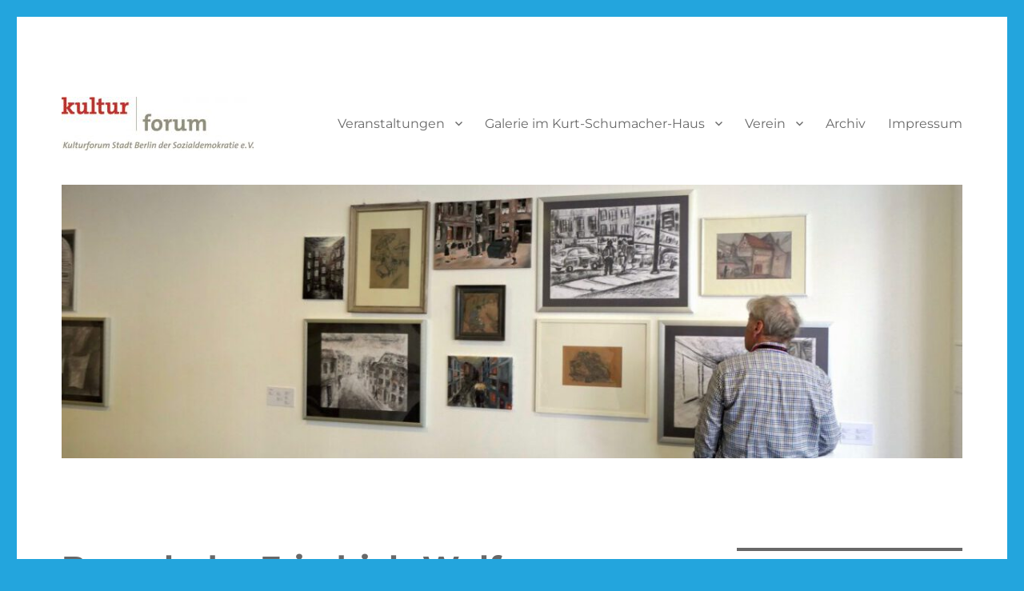

--- FILE ---
content_type: text/html; charset=UTF-8
request_url: https://www.kultur-in-berlin.com/besuch-der-friedrich-wolf-gesellschaft-e-v-in-oranienburg/
body_size: 49012
content:
<!DOCTYPE html>
<html lang="de" class="no-js">
<head>
	<meta charset="UTF-8">
	<meta name="viewport" content="width=device-width, initial-scale=1.0">
	<link rel="profile" href="https://gmpg.org/xfn/11">
		<link rel="pingback" href="https://www.kultur-in-berlin.com/xmlrpc.php">
		<script>(function(html){html.className = html.className.replace(/\bno-js\b/,'js')})(document.documentElement);</script>
<title>Besuch der Friedrich-Wolf-Gesellschaft e.V. in Oranienburg &#8211; Kulturforum Stadt Berlin</title>
<meta name='robots' content='max-image-preview:large' />
	<style>img:is([sizes="auto" i], [sizes^="auto," i]) { contain-intrinsic-size: 3000px 1500px }</style>
	<link rel="alternate" type="application/rss+xml" title="Kulturforum Stadt Berlin &raquo; Feed" href="https://www.kultur-in-berlin.com/feed/" />
<link rel="alternate" type="application/rss+xml" title="Kulturforum Stadt Berlin &raquo; Kommentar-Feed" href="https://www.kultur-in-berlin.com/comments/feed/" />
<link rel="alternate" type="application/rss+xml" title="Kulturforum Stadt Berlin &raquo; Besuch der Friedrich-Wolf-Gesellschaft e.V. in Oranienburg Kommentar-Feed" href="https://www.kultur-in-berlin.com/besuch-der-friedrich-wolf-gesellschaft-e-v-in-oranienburg/feed/" />
<script>
window._wpemojiSettings = {"baseUrl":"https:\/\/s.w.org\/images\/core\/emoji\/16.0.1\/72x72\/","ext":".png","svgUrl":"https:\/\/s.w.org\/images\/core\/emoji\/16.0.1\/svg\/","svgExt":".svg","source":{"concatemoji":"https:\/\/www.kultur-in-berlin.com\/wp-includes\/js\/wp-emoji-release.min.js?ver=6.8.2"}};
/*! This file is auto-generated */
!function(s,n){var o,i,e;function c(e){try{var t={supportTests:e,timestamp:(new Date).valueOf()};sessionStorage.setItem(o,JSON.stringify(t))}catch(e){}}function p(e,t,n){e.clearRect(0,0,e.canvas.width,e.canvas.height),e.fillText(t,0,0);var t=new Uint32Array(e.getImageData(0,0,e.canvas.width,e.canvas.height).data),a=(e.clearRect(0,0,e.canvas.width,e.canvas.height),e.fillText(n,0,0),new Uint32Array(e.getImageData(0,0,e.canvas.width,e.canvas.height).data));return t.every(function(e,t){return e===a[t]})}function u(e,t){e.clearRect(0,0,e.canvas.width,e.canvas.height),e.fillText(t,0,0);for(var n=e.getImageData(16,16,1,1),a=0;a<n.data.length;a++)if(0!==n.data[a])return!1;return!0}function f(e,t,n,a){switch(t){case"flag":return n(e,"\ud83c\udff3\ufe0f\u200d\u26a7\ufe0f","\ud83c\udff3\ufe0f\u200b\u26a7\ufe0f")?!1:!n(e,"\ud83c\udde8\ud83c\uddf6","\ud83c\udde8\u200b\ud83c\uddf6")&&!n(e,"\ud83c\udff4\udb40\udc67\udb40\udc62\udb40\udc65\udb40\udc6e\udb40\udc67\udb40\udc7f","\ud83c\udff4\u200b\udb40\udc67\u200b\udb40\udc62\u200b\udb40\udc65\u200b\udb40\udc6e\u200b\udb40\udc67\u200b\udb40\udc7f");case"emoji":return!a(e,"\ud83e\udedf")}return!1}function g(e,t,n,a){var r="undefined"!=typeof WorkerGlobalScope&&self instanceof WorkerGlobalScope?new OffscreenCanvas(300,150):s.createElement("canvas"),o=r.getContext("2d",{willReadFrequently:!0}),i=(o.textBaseline="top",o.font="600 32px Arial",{});return e.forEach(function(e){i[e]=t(o,e,n,a)}),i}function t(e){var t=s.createElement("script");t.src=e,t.defer=!0,s.head.appendChild(t)}"undefined"!=typeof Promise&&(o="wpEmojiSettingsSupports",i=["flag","emoji"],n.supports={everything:!0,everythingExceptFlag:!0},e=new Promise(function(e){s.addEventListener("DOMContentLoaded",e,{once:!0})}),new Promise(function(t){var n=function(){try{var e=JSON.parse(sessionStorage.getItem(o));if("object"==typeof e&&"number"==typeof e.timestamp&&(new Date).valueOf()<e.timestamp+604800&&"object"==typeof e.supportTests)return e.supportTests}catch(e){}return null}();if(!n){if("undefined"!=typeof Worker&&"undefined"!=typeof OffscreenCanvas&&"undefined"!=typeof URL&&URL.createObjectURL&&"undefined"!=typeof Blob)try{var e="postMessage("+g.toString()+"("+[JSON.stringify(i),f.toString(),p.toString(),u.toString()].join(",")+"));",a=new Blob([e],{type:"text/javascript"}),r=new Worker(URL.createObjectURL(a),{name:"wpTestEmojiSupports"});return void(r.onmessage=function(e){c(n=e.data),r.terminate(),t(n)})}catch(e){}c(n=g(i,f,p,u))}t(n)}).then(function(e){for(var t in e)n.supports[t]=e[t],n.supports.everything=n.supports.everything&&n.supports[t],"flag"!==t&&(n.supports.everythingExceptFlag=n.supports.everythingExceptFlag&&n.supports[t]);n.supports.everythingExceptFlag=n.supports.everythingExceptFlag&&!n.supports.flag,n.DOMReady=!1,n.readyCallback=function(){n.DOMReady=!0}}).then(function(){return e}).then(function(){var e;n.supports.everything||(n.readyCallback(),(e=n.source||{}).concatemoji?t(e.concatemoji):e.wpemoji&&e.twemoji&&(t(e.twemoji),t(e.wpemoji)))}))}((window,document),window._wpemojiSettings);
</script>
<style id='wp-emoji-styles-inline-css'>

	img.wp-smiley, img.emoji {
		display: inline !important;
		border: none !important;
		box-shadow: none !important;
		height: 1em !important;
		width: 1em !important;
		margin: 0 0.07em !important;
		vertical-align: -0.1em !important;
		background: none !important;
		padding: 0 !important;
	}
</style>
<link rel='stylesheet' id='wp-block-library-css' href='https://www.kultur-in-berlin.com/wp-includes/css/dist/block-library/style.min.css?ver=6.8.2' media='all' />
<style id='wp-block-library-theme-inline-css'>
.wp-block-audio :where(figcaption){color:#555;font-size:13px;text-align:center}.is-dark-theme .wp-block-audio :where(figcaption){color:#ffffffa6}.wp-block-audio{margin:0 0 1em}.wp-block-code{border:1px solid #ccc;border-radius:4px;font-family:Menlo,Consolas,monaco,monospace;padding:.8em 1em}.wp-block-embed :where(figcaption){color:#555;font-size:13px;text-align:center}.is-dark-theme .wp-block-embed :where(figcaption){color:#ffffffa6}.wp-block-embed{margin:0 0 1em}.blocks-gallery-caption{color:#555;font-size:13px;text-align:center}.is-dark-theme .blocks-gallery-caption{color:#ffffffa6}:root :where(.wp-block-image figcaption){color:#555;font-size:13px;text-align:center}.is-dark-theme :root :where(.wp-block-image figcaption){color:#ffffffa6}.wp-block-image{margin:0 0 1em}.wp-block-pullquote{border-bottom:4px solid;border-top:4px solid;color:currentColor;margin-bottom:1.75em}.wp-block-pullquote cite,.wp-block-pullquote footer,.wp-block-pullquote__citation{color:currentColor;font-size:.8125em;font-style:normal;text-transform:uppercase}.wp-block-quote{border-left:.25em solid;margin:0 0 1.75em;padding-left:1em}.wp-block-quote cite,.wp-block-quote footer{color:currentColor;font-size:.8125em;font-style:normal;position:relative}.wp-block-quote:where(.has-text-align-right){border-left:none;border-right:.25em solid;padding-left:0;padding-right:1em}.wp-block-quote:where(.has-text-align-center){border:none;padding-left:0}.wp-block-quote.is-large,.wp-block-quote.is-style-large,.wp-block-quote:where(.is-style-plain){border:none}.wp-block-search .wp-block-search__label{font-weight:700}.wp-block-search__button{border:1px solid #ccc;padding:.375em .625em}:where(.wp-block-group.has-background){padding:1.25em 2.375em}.wp-block-separator.has-css-opacity{opacity:.4}.wp-block-separator{border:none;border-bottom:2px solid;margin-left:auto;margin-right:auto}.wp-block-separator.has-alpha-channel-opacity{opacity:1}.wp-block-separator:not(.is-style-wide):not(.is-style-dots){width:100px}.wp-block-separator.has-background:not(.is-style-dots){border-bottom:none;height:1px}.wp-block-separator.has-background:not(.is-style-wide):not(.is-style-dots){height:2px}.wp-block-table{margin:0 0 1em}.wp-block-table td,.wp-block-table th{word-break:normal}.wp-block-table :where(figcaption){color:#555;font-size:13px;text-align:center}.is-dark-theme .wp-block-table :where(figcaption){color:#ffffffa6}.wp-block-video :where(figcaption){color:#555;font-size:13px;text-align:center}.is-dark-theme .wp-block-video :where(figcaption){color:#ffffffa6}.wp-block-video{margin:0 0 1em}:root :where(.wp-block-template-part.has-background){margin-bottom:0;margin-top:0;padding:1.25em 2.375em}
</style>
<style id='classic-theme-styles-inline-css'>
/*! This file is auto-generated */
.wp-block-button__link{color:#fff;background-color:#32373c;border-radius:9999px;box-shadow:none;text-decoration:none;padding:calc(.667em + 2px) calc(1.333em + 2px);font-size:1.125em}.wp-block-file__button{background:#32373c;color:#fff;text-decoration:none}
</style>
<style id='global-styles-inline-css'>
:root{--wp--preset--aspect-ratio--square: 1;--wp--preset--aspect-ratio--4-3: 4/3;--wp--preset--aspect-ratio--3-4: 3/4;--wp--preset--aspect-ratio--3-2: 3/2;--wp--preset--aspect-ratio--2-3: 2/3;--wp--preset--aspect-ratio--16-9: 16/9;--wp--preset--aspect-ratio--9-16: 9/16;--wp--preset--color--black: #000000;--wp--preset--color--cyan-bluish-gray: #abb8c3;--wp--preset--color--white: #fff;--wp--preset--color--pale-pink: #f78da7;--wp--preset--color--vivid-red: #cf2e2e;--wp--preset--color--luminous-vivid-orange: #ff6900;--wp--preset--color--luminous-vivid-amber: #fcb900;--wp--preset--color--light-green-cyan: #7bdcb5;--wp--preset--color--vivid-green-cyan: #00d084;--wp--preset--color--pale-cyan-blue: #8ed1fc;--wp--preset--color--vivid-cyan-blue: #0693e3;--wp--preset--color--vivid-purple: #9b51e0;--wp--preset--color--dark-gray: #1a1a1a;--wp--preset--color--medium-gray: #686868;--wp--preset--color--light-gray: #e5e5e5;--wp--preset--color--blue-gray: #4d545c;--wp--preset--color--bright-blue: #007acc;--wp--preset--color--light-blue: #9adffd;--wp--preset--color--dark-brown: #402b30;--wp--preset--color--medium-brown: #774e24;--wp--preset--color--dark-red: #640c1f;--wp--preset--color--bright-red: #ff675f;--wp--preset--color--yellow: #ffef8e;--wp--preset--gradient--vivid-cyan-blue-to-vivid-purple: linear-gradient(135deg,rgba(6,147,227,1) 0%,rgb(155,81,224) 100%);--wp--preset--gradient--light-green-cyan-to-vivid-green-cyan: linear-gradient(135deg,rgb(122,220,180) 0%,rgb(0,208,130) 100%);--wp--preset--gradient--luminous-vivid-amber-to-luminous-vivid-orange: linear-gradient(135deg,rgba(252,185,0,1) 0%,rgba(255,105,0,1) 100%);--wp--preset--gradient--luminous-vivid-orange-to-vivid-red: linear-gradient(135deg,rgba(255,105,0,1) 0%,rgb(207,46,46) 100%);--wp--preset--gradient--very-light-gray-to-cyan-bluish-gray: linear-gradient(135deg,rgb(238,238,238) 0%,rgb(169,184,195) 100%);--wp--preset--gradient--cool-to-warm-spectrum: linear-gradient(135deg,rgb(74,234,220) 0%,rgb(151,120,209) 20%,rgb(207,42,186) 40%,rgb(238,44,130) 60%,rgb(251,105,98) 80%,rgb(254,248,76) 100%);--wp--preset--gradient--blush-light-purple: linear-gradient(135deg,rgb(255,206,236) 0%,rgb(152,150,240) 100%);--wp--preset--gradient--blush-bordeaux: linear-gradient(135deg,rgb(254,205,165) 0%,rgb(254,45,45) 50%,rgb(107,0,62) 100%);--wp--preset--gradient--luminous-dusk: linear-gradient(135deg,rgb(255,203,112) 0%,rgb(199,81,192) 50%,rgb(65,88,208) 100%);--wp--preset--gradient--pale-ocean: linear-gradient(135deg,rgb(255,245,203) 0%,rgb(182,227,212) 50%,rgb(51,167,181) 100%);--wp--preset--gradient--electric-grass: linear-gradient(135deg,rgb(202,248,128) 0%,rgb(113,206,126) 100%);--wp--preset--gradient--midnight: linear-gradient(135deg,rgb(2,3,129) 0%,rgb(40,116,252) 100%);--wp--preset--font-size--small: 13px;--wp--preset--font-size--medium: 20px;--wp--preset--font-size--large: 36px;--wp--preset--font-size--x-large: 42px;--wp--preset--spacing--20: 0.44rem;--wp--preset--spacing--30: 0.67rem;--wp--preset--spacing--40: 1rem;--wp--preset--spacing--50: 1.5rem;--wp--preset--spacing--60: 2.25rem;--wp--preset--spacing--70: 3.38rem;--wp--preset--spacing--80: 5.06rem;--wp--preset--shadow--natural: 6px 6px 9px rgba(0, 0, 0, 0.2);--wp--preset--shadow--deep: 12px 12px 50px rgba(0, 0, 0, 0.4);--wp--preset--shadow--sharp: 6px 6px 0px rgba(0, 0, 0, 0.2);--wp--preset--shadow--outlined: 6px 6px 0px -3px rgba(255, 255, 255, 1), 6px 6px rgba(0, 0, 0, 1);--wp--preset--shadow--crisp: 6px 6px 0px rgba(0, 0, 0, 1);}:where(.is-layout-flex){gap: 0.5em;}:where(.is-layout-grid){gap: 0.5em;}body .is-layout-flex{display: flex;}.is-layout-flex{flex-wrap: wrap;align-items: center;}.is-layout-flex > :is(*, div){margin: 0;}body .is-layout-grid{display: grid;}.is-layout-grid > :is(*, div){margin: 0;}:where(.wp-block-columns.is-layout-flex){gap: 2em;}:where(.wp-block-columns.is-layout-grid){gap: 2em;}:where(.wp-block-post-template.is-layout-flex){gap: 1.25em;}:where(.wp-block-post-template.is-layout-grid){gap: 1.25em;}.has-black-color{color: var(--wp--preset--color--black) !important;}.has-cyan-bluish-gray-color{color: var(--wp--preset--color--cyan-bluish-gray) !important;}.has-white-color{color: var(--wp--preset--color--white) !important;}.has-pale-pink-color{color: var(--wp--preset--color--pale-pink) !important;}.has-vivid-red-color{color: var(--wp--preset--color--vivid-red) !important;}.has-luminous-vivid-orange-color{color: var(--wp--preset--color--luminous-vivid-orange) !important;}.has-luminous-vivid-amber-color{color: var(--wp--preset--color--luminous-vivid-amber) !important;}.has-light-green-cyan-color{color: var(--wp--preset--color--light-green-cyan) !important;}.has-vivid-green-cyan-color{color: var(--wp--preset--color--vivid-green-cyan) !important;}.has-pale-cyan-blue-color{color: var(--wp--preset--color--pale-cyan-blue) !important;}.has-vivid-cyan-blue-color{color: var(--wp--preset--color--vivid-cyan-blue) !important;}.has-vivid-purple-color{color: var(--wp--preset--color--vivid-purple) !important;}.has-black-background-color{background-color: var(--wp--preset--color--black) !important;}.has-cyan-bluish-gray-background-color{background-color: var(--wp--preset--color--cyan-bluish-gray) !important;}.has-white-background-color{background-color: var(--wp--preset--color--white) !important;}.has-pale-pink-background-color{background-color: var(--wp--preset--color--pale-pink) !important;}.has-vivid-red-background-color{background-color: var(--wp--preset--color--vivid-red) !important;}.has-luminous-vivid-orange-background-color{background-color: var(--wp--preset--color--luminous-vivid-orange) !important;}.has-luminous-vivid-amber-background-color{background-color: var(--wp--preset--color--luminous-vivid-amber) !important;}.has-light-green-cyan-background-color{background-color: var(--wp--preset--color--light-green-cyan) !important;}.has-vivid-green-cyan-background-color{background-color: var(--wp--preset--color--vivid-green-cyan) !important;}.has-pale-cyan-blue-background-color{background-color: var(--wp--preset--color--pale-cyan-blue) !important;}.has-vivid-cyan-blue-background-color{background-color: var(--wp--preset--color--vivid-cyan-blue) !important;}.has-vivid-purple-background-color{background-color: var(--wp--preset--color--vivid-purple) !important;}.has-black-border-color{border-color: var(--wp--preset--color--black) !important;}.has-cyan-bluish-gray-border-color{border-color: var(--wp--preset--color--cyan-bluish-gray) !important;}.has-white-border-color{border-color: var(--wp--preset--color--white) !important;}.has-pale-pink-border-color{border-color: var(--wp--preset--color--pale-pink) !important;}.has-vivid-red-border-color{border-color: var(--wp--preset--color--vivid-red) !important;}.has-luminous-vivid-orange-border-color{border-color: var(--wp--preset--color--luminous-vivid-orange) !important;}.has-luminous-vivid-amber-border-color{border-color: var(--wp--preset--color--luminous-vivid-amber) !important;}.has-light-green-cyan-border-color{border-color: var(--wp--preset--color--light-green-cyan) !important;}.has-vivid-green-cyan-border-color{border-color: var(--wp--preset--color--vivid-green-cyan) !important;}.has-pale-cyan-blue-border-color{border-color: var(--wp--preset--color--pale-cyan-blue) !important;}.has-vivid-cyan-blue-border-color{border-color: var(--wp--preset--color--vivid-cyan-blue) !important;}.has-vivid-purple-border-color{border-color: var(--wp--preset--color--vivid-purple) !important;}.has-vivid-cyan-blue-to-vivid-purple-gradient-background{background: var(--wp--preset--gradient--vivid-cyan-blue-to-vivid-purple) !important;}.has-light-green-cyan-to-vivid-green-cyan-gradient-background{background: var(--wp--preset--gradient--light-green-cyan-to-vivid-green-cyan) !important;}.has-luminous-vivid-amber-to-luminous-vivid-orange-gradient-background{background: var(--wp--preset--gradient--luminous-vivid-amber-to-luminous-vivid-orange) !important;}.has-luminous-vivid-orange-to-vivid-red-gradient-background{background: var(--wp--preset--gradient--luminous-vivid-orange-to-vivid-red) !important;}.has-very-light-gray-to-cyan-bluish-gray-gradient-background{background: var(--wp--preset--gradient--very-light-gray-to-cyan-bluish-gray) !important;}.has-cool-to-warm-spectrum-gradient-background{background: var(--wp--preset--gradient--cool-to-warm-spectrum) !important;}.has-blush-light-purple-gradient-background{background: var(--wp--preset--gradient--blush-light-purple) !important;}.has-blush-bordeaux-gradient-background{background: var(--wp--preset--gradient--blush-bordeaux) !important;}.has-luminous-dusk-gradient-background{background: var(--wp--preset--gradient--luminous-dusk) !important;}.has-pale-ocean-gradient-background{background: var(--wp--preset--gradient--pale-ocean) !important;}.has-electric-grass-gradient-background{background: var(--wp--preset--gradient--electric-grass) !important;}.has-midnight-gradient-background{background: var(--wp--preset--gradient--midnight) !important;}.has-small-font-size{font-size: var(--wp--preset--font-size--small) !important;}.has-medium-font-size{font-size: var(--wp--preset--font-size--medium) !important;}.has-large-font-size{font-size: var(--wp--preset--font-size--large) !important;}.has-x-large-font-size{font-size: var(--wp--preset--font-size--x-large) !important;}
:where(.wp-block-post-template.is-layout-flex){gap: 1.25em;}:where(.wp-block-post-template.is-layout-grid){gap: 1.25em;}
:where(.wp-block-columns.is-layout-flex){gap: 2em;}:where(.wp-block-columns.is-layout-grid){gap: 2em;}
:root :where(.wp-block-pullquote){font-size: 1.5em;line-height: 1.6;}
</style>
<link rel='stylesheet' id='parent-style-css' href='https://www.kultur-in-berlin.com/wp-content/themes/twentysixteen/style.css?ver=6.8.2' media='all' />
<link rel='stylesheet' id='child-style-css' href='https://www.kultur-in-berlin.com/wp-content/themes/twentysixteen-child/style.css?ver=6.8.2' media='all' />
<link rel='stylesheet' id='twentysixteen-fonts-css' href='https://www.kultur-in-berlin.com/wp-content/themes/twentysixteen/fonts/merriweather-plus-montserrat-plus-inconsolata.css?ver=20230328' media='all' />
<link rel='stylesheet' id='genericons-css' href='https://www.kultur-in-berlin.com/wp-content/themes/twentysixteen/genericons/genericons.css?ver=20201208' media='all' />
<link rel='stylesheet' id='twentysixteen-style-css' href='https://www.kultur-in-berlin.com/wp-content/themes/twentysixteen-child/style.css?ver=20250415' media='all' />
<style id='twentysixteen-style-inline-css'>

		/* Custom Link Color */
		.menu-toggle:hover,
		.menu-toggle:focus,
		a,
		.main-navigation a:hover,
		.main-navigation a:focus,
		.dropdown-toggle:hover,
		.dropdown-toggle:focus,
		.social-navigation a:hover:before,
		.social-navigation a:focus:before,
		.post-navigation a:hover .post-title,
		.post-navigation a:focus .post-title,
		.tagcloud a:hover,
		.tagcloud a:focus,
		.site-branding .site-title a:hover,
		.site-branding .site-title a:focus,
		.entry-title a:hover,
		.entry-title a:focus,
		.entry-footer a:hover,
		.entry-footer a:focus,
		.comment-metadata a:hover,
		.comment-metadata a:focus,
		.pingback .comment-edit-link:hover,
		.pingback .comment-edit-link:focus,
		.comment-reply-link,
		.comment-reply-link:hover,
		.comment-reply-link:focus,
		.required,
		.site-info a:hover,
		.site-info a:focus {
			color: #000000;
		}

		mark,
		ins,
		button:hover,
		button:focus,
		input[type="button"]:hover,
		input[type="button"]:focus,
		input[type="reset"]:hover,
		input[type="reset"]:focus,
		input[type="submit"]:hover,
		input[type="submit"]:focus,
		.pagination .prev:hover,
		.pagination .prev:focus,
		.pagination .next:hover,
		.pagination .next:focus,
		.widget_calendar tbody a,
		.page-links a:hover,
		.page-links a:focus {
			background-color: #000000;
		}

		input[type="date"]:focus,
		input[type="time"]:focus,
		input[type="datetime-local"]:focus,
		input[type="week"]:focus,
		input[type="month"]:focus,
		input[type="text"]:focus,
		input[type="email"]:focus,
		input[type="url"]:focus,
		input[type="password"]:focus,
		input[type="search"]:focus,
		input[type="tel"]:focus,
		input[type="number"]:focus,
		textarea:focus,
		.tagcloud a:hover,
		.tagcloud a:focus,
		.menu-toggle:hover,
		.menu-toggle:focus {
			border-color: #000000;
		}

		@media screen and (min-width: 56.875em) {
			.main-navigation li:hover > a,
			.main-navigation li.focus > a {
				color: #000000;
			}
		}
	

		/* Custom Main Text Color */
		body,
		blockquote cite,
		blockquote small,
		.main-navigation a,
		.menu-toggle,
		.dropdown-toggle,
		.social-navigation a,
		.post-navigation a,
		.pagination a:hover,
		.pagination a:focus,
		.widget-title a,
		.site-branding .site-title a,
		.entry-title a,
		.page-links > .page-links-title,
		.comment-author,
		.comment-reply-title small a:hover,
		.comment-reply-title small a:focus {
			color: #686868
		}

		blockquote,
		.menu-toggle.toggled-on,
		.menu-toggle.toggled-on:hover,
		.menu-toggle.toggled-on:focus,
		.post-navigation,
		.post-navigation div + div,
		.pagination,
		.widget,
		.page-header,
		.page-links a,
		.comments-title,
		.comment-reply-title {
			border-color: #686868;
		}

		button,
		button[disabled]:hover,
		button[disabled]:focus,
		input[type="button"],
		input[type="button"][disabled]:hover,
		input[type="button"][disabled]:focus,
		input[type="reset"],
		input[type="reset"][disabled]:hover,
		input[type="reset"][disabled]:focus,
		input[type="submit"],
		input[type="submit"][disabled]:hover,
		input[type="submit"][disabled]:focus,
		.menu-toggle.toggled-on,
		.menu-toggle.toggled-on:hover,
		.menu-toggle.toggled-on:focus,
		.pagination:before,
		.pagination:after,
		.pagination .prev,
		.pagination .next,
		.page-links a {
			background-color: #686868;
		}

		/* Border Color */
		fieldset,
		pre,
		abbr,
		acronym,
		table,
		th,
		td,
		input[type="date"],
		input[type="time"],
		input[type="datetime-local"],
		input[type="week"],
		input[type="month"],
		input[type="text"],
		input[type="email"],
		input[type="url"],
		input[type="password"],
		input[type="search"],
		input[type="tel"],
		input[type="number"],
		textarea,
		.main-navigation li,
		.main-navigation .primary-menu,
		.menu-toggle,
		.dropdown-toggle:after,
		.social-navigation a,
		.image-navigation,
		.comment-navigation,
		.tagcloud a,
		.entry-content,
		.entry-summary,
		.page-links a,
		.page-links > span,
		.comment-list article,
		.comment-list .pingback,
		.comment-list .trackback,
		.comment-reply-link,
		.no-comments,
		.widecolumn .mu_register .mu_alert {
			border-color: #686868; /* Fallback for IE7 and IE8 */
			border-color: rgba( 104, 104, 104, 0.2);
		}

		hr,
		code {
			background-color: #686868; /* Fallback for IE7 and IE8 */
			background-color: rgba( 104, 104, 104, 0.2);
		}

		@media screen and (min-width: 56.875em) {
			.main-navigation ul ul,
			.main-navigation ul ul li {
				border-color: rgba( 104, 104, 104, 0.2);
			}

			.main-navigation ul ul:before {
				border-top-color: rgba( 104, 104, 104, 0.2);
				border-bottom-color: rgba( 104, 104, 104, 0.2);
			}
		}
	

		/* Custom Secondary Text Color */

		/**
		 * IE8 and earlier will drop any block with CSS3 selectors.
		 * Do not combine these styles with the next block.
		 */
		body:not(.search-results) .entry-summary {
			color: #dd3333;
		}

		blockquote,
		.post-password-form label,
		a:hover,
		a:focus,
		a:active,
		.post-navigation .meta-nav,
		.image-navigation,
		.comment-navigation,
		.widget_recent_entries .post-date,
		.widget_rss .rss-date,
		.widget_rss cite,
		.site-description,
		.author-bio,
		.entry-footer,
		.entry-footer a,
		.sticky-post,
		.taxonomy-description,
		.entry-caption,
		.comment-metadata,
		.pingback .edit-link,
		.comment-metadata a,
		.pingback .comment-edit-link,
		.comment-form label,
		.comment-notes,
		.comment-awaiting-moderation,
		.logged-in-as,
		.form-allowed-tags,
		.site-info,
		.site-info a,
		.wp-caption .wp-caption-text,
		.gallery-caption,
		.widecolumn label,
		.widecolumn .mu_register label {
			color: #dd3333;
		}

		.widget_calendar tbody a:hover,
		.widget_calendar tbody a:focus {
			background-color: #dd3333;
		}
	
</style>
<link rel='stylesheet' id='twentysixteen-block-style-css' href='https://www.kultur-in-berlin.com/wp-content/themes/twentysixteen/css/blocks.css?ver=20240817' media='all' />
<!--[if lt IE 10]>
<link rel='stylesheet' id='twentysixteen-ie-css' href='https://www.kultur-in-berlin.com/wp-content/themes/twentysixteen/css/ie.css?ver=20170530' media='all' />
<![endif]-->
<!--[if lt IE 9]>
<link rel='stylesheet' id='twentysixteen-ie8-css' href='https://www.kultur-in-berlin.com/wp-content/themes/twentysixteen/css/ie8.css?ver=20170530' media='all' />
<![endif]-->
<!--[if lt IE 8]>
<link rel='stylesheet' id='twentysixteen-ie7-css' href='https://www.kultur-in-berlin.com/wp-content/themes/twentysixteen/css/ie7.css?ver=20170530' media='all' />
<![endif]-->
<!--[if lt IE 9]>
<script src="https://www.kultur-in-berlin.com/wp-content/themes/twentysixteen/js/html5.js?ver=3.7.3" id="twentysixteen-html5-js"></script>
<![endif]-->
<script src="https://www.kultur-in-berlin.com/wp-includes/js/jquery/jquery.min.js?ver=3.7.1" id="jquery-core-js"></script>
<script src="https://www.kultur-in-berlin.com/wp-includes/js/jquery/jquery-migrate.min.js?ver=3.4.1" id="jquery-migrate-js"></script>
<script id="twentysixteen-script-js-extra">
var screenReaderText = {"expand":"Untermen\u00fc anzeigen","collapse":"Untermen\u00fc verbergen"};
</script>
<script src="https://www.kultur-in-berlin.com/wp-content/themes/twentysixteen/js/functions.js?ver=20230629" id="twentysixteen-script-js" defer data-wp-strategy="defer"></script>
<link rel="https://api.w.org/" href="https://www.kultur-in-berlin.com/wp-json/" /><link rel="alternate" title="JSON" type="application/json" href="https://www.kultur-in-berlin.com/wp-json/wp/v2/posts/1662" /><link rel="EditURI" type="application/rsd+xml" title="RSD" href="https://www.kultur-in-berlin.com/xmlrpc.php?rsd" />
<meta name="generator" content="WordPress 6.8.2" />
<link rel="canonical" href="https://www.kultur-in-berlin.com/besuch-der-friedrich-wolf-gesellschaft-e-v-in-oranienburg/" />
<link rel='shortlink' href='https://www.kultur-in-berlin.com/?p=1662' />
<link rel="alternate" title="oEmbed (JSON)" type="application/json+oembed" href="https://www.kultur-in-berlin.com/wp-json/oembed/1.0/embed?url=https%3A%2F%2Fwww.kultur-in-berlin.com%2Fbesuch-der-friedrich-wolf-gesellschaft-e-v-in-oranienburg%2F" />
<link rel="alternate" title="oEmbed (XML)" type="text/xml+oembed" href="https://www.kultur-in-berlin.com/wp-json/oembed/1.0/embed?url=https%3A%2F%2Fwww.kultur-in-berlin.com%2Fbesuch-der-friedrich-wolf-gesellschaft-e-v-in-oranienburg%2F&#038;format=xml" />
		<style type="text/css" id="twentysixteen-header-css">
		.site-branding {
			margin: 0 auto 0 0;
		}

		.site-branding .site-title,
		.site-description {
			clip-path: inset(50%);
			position: absolute;
		}
		</style>
		<style id="custom-background-css">
body.custom-background { background-color: #23a5dd; }
</style>
	</head>

<body class="wp-singular post-template-default single single-post postid-1662 single-format-standard custom-background wp-custom-logo wp-embed-responsive wp-theme-twentysixteen wp-child-theme-twentysixteen-child group-blog">
<div id="page" class="site">
	<div class="site-inner">
		<a class="skip-link screen-reader-text" href="#content">
			Zum Inhalt springen		</a>

		<header id="masthead" class="site-header">
			<div class="site-header-main">
				<div class="site-branding">
					<a href="https://www.kultur-in-berlin.com/" class="custom-logo-link" rel="home"><img width="240" height="67" src="https://www.kultur-in-berlin.com/wp-content/uploads/2016/05/cropped-logo.jpg" class="custom-logo" alt="Kulturforum Stadt Berlin" decoding="async" /></a>																<p class="site-title"><a href="https://www.kultur-in-berlin.com/" rel="home" >Kulturforum Stadt Berlin</a></p>
												<p class="site-description">der Sozialdemokratie e.V.</p>
									</div><!-- .site-branding -->

									<button id="menu-toggle" class="menu-toggle">Menü</button>

					<div id="site-header-menu" class="site-header-menu">
													<nav id="site-navigation" class="main-navigation" aria-label="Primäres Menü">
								<div class="menu-menue_oben-container"><ul id="menu-menue_oben" class="primary-menu"><li id="menu-item-17" class="menu-item menu-item-type-taxonomy menu-item-object-category menu-item-has-children menu-item-17"><a href="https://www.kultur-in-berlin.com/category/veranstaltungen/">Veranstaltungen</a>
<ul class="sub-menu">
	<li id="menu-item-362" class="menu-item menu-item-type-taxonomy menu-item-object-category menu-item-362"><a href="https://www.kultur-in-berlin.com/category/veranstaltungen/">Aktuelle Veranstaltungen</a></li>
	<li id="menu-item-63" class="menu-item menu-item-type-taxonomy menu-item-object-category current-post-ancestor current-menu-parent current-post-parent menu-item-63"><a href="https://www.kultur-in-berlin.com/category/veranstaltungen-der-letzten-monate/">Veranstaltungen der letzten Monate</a></li>
	<li id="menu-item-99" class="menu-item menu-item-type-post_type menu-item-object-page menu-item-99"><a href="https://www.kultur-in-berlin.com/genossinnen-in-die-oper/">Genoss(inn)en in die Oper</a></li>
</ul>
</li>
<li id="menu-item-16" class="menu-item menu-item-type-taxonomy menu-item-object-category menu-item-has-children menu-item-16"><a href="https://www.kultur-in-berlin.com/category/galerie-im-kurt-schumacher-haus/">Galerie im Kurt-Schumacher-Haus</a>
<ul class="sub-menu">
	<li id="menu-item-1794" class="menu-item menu-item-type-taxonomy menu-item-object-category menu-item-1794"><a href="https://www.kultur-in-berlin.com/category/galerie-im-kurt-schumacher-haus/ausstellungen-2024/">Ausstellungen 2024</a></li>
	<li id="menu-item-1650" class="menu-item menu-item-type-taxonomy menu-item-object-category menu-item-1650"><a href="https://www.kultur-in-berlin.com/category/galerie-im-kurt-schumacher-haus/ausstellungen-2023/">Ausstellungen 2023</a></li>
	<li id="menu-item-1560" class="menu-item menu-item-type-taxonomy menu-item-object-category menu-item-1560"><a href="https://www.kultur-in-berlin.com/category/galerie-im-kurt-schumacher-haus/ausstellungen-2022/">Ausstellungen 2022</a></li>
	<li id="menu-item-1433" class="menu-item menu-item-type-taxonomy menu-item-object-category menu-item-1433"><a href="https://www.kultur-in-berlin.com/category/galerie-im-kurt-schumacher-haus/ausstellungen-2021/">Ausstellungen 2021</a></li>
	<li id="menu-item-1266" class="menu-item menu-item-type-taxonomy menu-item-object-category menu-item-1266"><a href="https://www.kultur-in-berlin.com/category/galerie-im-kurt-schumacher-haus/ausstellungen-2020/">Ausstellungen 2020</a></li>
	<li id="menu-item-1178" class="menu-item menu-item-type-taxonomy menu-item-object-category menu-item-1178"><a href="https://www.kultur-in-berlin.com/category/galerie-im-kurt-schumacher-haus/ausstellungen-2019/">Ausstellungen 2019</a></li>
	<li id="menu-item-981" class="menu-item menu-item-type-taxonomy menu-item-object-category menu-item-981"><a href="https://www.kultur-in-berlin.com/category/galerie-im-kurt-schumacher-haus/ausstellungen-2018/">Ausstellungen 2018</a></li>
	<li id="menu-item-802" class="menu-item menu-item-type-taxonomy menu-item-object-category menu-item-802"><a href="https://www.kultur-in-berlin.com/category/galerie-im-kurt-schumacher-haus/ausstellungen-2017/">Ausstellungen 2017</a></li>
	<li id="menu-item-586" class="menu-item menu-item-type-taxonomy menu-item-object-category menu-item-586"><a href="https://www.kultur-in-berlin.com/category/galerie-im-kurt-schumacher-haus/ausstellungen-2016/">Ausstellungen 2016</a></li>
	<li id="menu-item-359" class="menu-item menu-item-type-taxonomy menu-item-object-category menu-item-359"><a href="https://www.kultur-in-berlin.com/category/galerie-im-kurt-schumacher-haus/ausstellungen-2015/">Ausstellungen 2015</a></li>
	<li id="menu-item-345" class="menu-item menu-item-type-taxonomy menu-item-object-category menu-item-345"><a href="https://www.kultur-in-berlin.com/category/galerie-im-kurt-schumacher-haus/ausstellungen-2014/">Ausstellungen 2014</a></li>
	<li id="menu-item-298" class="menu-item menu-item-type-taxonomy menu-item-object-category menu-item-298"><a href="https://www.kultur-in-berlin.com/category/galerie-im-kurt-schumacher-haus/ausstellungen-2013/">Ausstellungen 2013</a></li>
	<li id="menu-item-263" class="menu-item menu-item-type-taxonomy menu-item-object-category menu-item-263"><a href="https://www.kultur-in-berlin.com/category/galerie-im-kurt-schumacher-haus/ausstellungen-2012/">Ausstellungen 2012</a></li>
	<li id="menu-item-234" class="menu-item menu-item-type-taxonomy menu-item-object-category menu-item-234"><a href="https://www.kultur-in-berlin.com/category/galerie-im-kurt-schumacher-haus/ausstellungen-2011/">Ausstellungen 2011</a></li>
	<li id="menu-item-200" class="menu-item menu-item-type-taxonomy menu-item-object-category menu-item-200"><a href="https://www.kultur-in-berlin.com/category/galerie-im-kurt-schumacher-haus/ausstellungen-2010/">Ausstellungen 2010</a></li>
	<li id="menu-item-182" class="menu-item menu-item-type-taxonomy menu-item-object-category menu-item-182"><a href="https://www.kultur-in-berlin.com/category/galerie-im-kurt-schumacher-haus/ausstellungen-2009/">Ausstellungen 2009</a></li>
</ul>
</li>
<li id="menu-item-25" class="menu-item menu-item-type-taxonomy menu-item-object-category menu-item-has-children menu-item-25"><a href="https://www.kultur-in-berlin.com/category/verein/">Verein</a>
<ul class="sub-menu">
	<li id="menu-item-364" class="menu-item menu-item-type-post_type menu-item-object-post menu-item-364"><a href="https://www.kultur-in-berlin.com/der-verein/">Der Verein</a></li>
	<li id="menu-item-1385" class="menu-item menu-item-type-taxonomy menu-item-object-category menu-item-1385"><a href="https://www.kultur-in-berlin.com/category/newsletter/">Newsletter</a></li>
	<li id="menu-item-365" class="menu-item menu-item-type-post_type menu-item-object-post menu-item-365"><a href="https://www.kultur-in-berlin.com/antrag-auf-mitgliedschaft/">Antrag auf Mitgliedschaft</a></li>
</ul>
</li>
<li id="menu-item-81" class="menu-item menu-item-type-post_type menu-item-object-page menu-item-81"><a href="https://www.kultur-in-berlin.com/archiv/">Archiv</a></li>
<li id="menu-item-14" class="menu-item menu-item-type-post_type menu-item-object-page menu-item-14"><a href="https://www.kultur-in-berlin.com/impressum/">Impressum</a></li>
</ul></div>							</nav><!-- .main-navigation -->
						
													<nav id="social-navigation" class="social-navigation" aria-label="Social-Links-Menü">
								<div class="menu-menue_social-links-container"><ul id="menu-menue_social-links" class="social-links-menu"><li id="menu-item-441" class="menu-item menu-item-type-custom menu-item-object-custom menu-item-441"><a href="mailto:post@kultur-in-berlin.com"><span class="screen-reader-text">Email schreiben</span></a></li>
<li id="menu-item-439" class="menu-item menu-item-type-custom menu-item-object-custom menu-item-439"><a href="https://www.facebook.com/spdkulturforum.berlin"><span class="screen-reader-text">facebook</span></a></li>
</ul></div>							</nav><!-- .social-navigation -->
											</div><!-- .site-header-menu -->
							</div><!-- .site-header-main -->

											<div class="header-image">
					<a href="https://www.kultur-in-berlin.com/" rel="home" >
						<img src="https://www.kultur-in-berlin.com/wp-content/uploads/2024/04/cropped-cropped-titel-bild-scaled-1.jpg" width="1200" height="365" alt="Kulturforum Stadt Berlin" sizes="(max-width: 709px) 85vw, (max-width: 909px) 81vw, (max-width: 1362px) 88vw, 1200px" srcset="https://www.kultur-in-berlin.com/wp-content/uploads/2024/04/cropped-cropped-titel-bild-scaled-1.jpg 1200w, https://www.kultur-in-berlin.com/wp-content/uploads/2024/04/cropped-cropped-titel-bild-scaled-1-300x91.jpg 300w, https://www.kultur-in-berlin.com/wp-content/uploads/2024/04/cropped-cropped-titel-bild-scaled-1-1024x311.jpg 1024w, https://www.kultur-in-berlin.com/wp-content/uploads/2024/04/cropped-cropped-titel-bild-scaled-1-768x234.jpg 768w" decoding="async" fetchpriority="high" />					</a>
				</div><!-- .header-image -->
					</header><!-- .site-header -->

		<div id="content" class="site-content">

<div id="primary" class="content-area">
	<main id="main" class="site-main">
		
<article id="post-1662" class="post-1662 post type-post status-publish format-standard hentry category-veranstaltungen-der-letzten-monate">
	<header class="entry-header">
		<h1 class="entry-title">Besuch der Friedrich-Wolf-Gesellschaft e.V. in Oranienburg</h1>	</header><!-- .entry-header -->

	
	
	<div class="entry-content">
		
<p>Gemeinsam mit dem Kulturforum Nordost laden wir Euch herzlich ein zum Besuch der Friedrich-Wolf-Gesellschaft e.V. im einstigen Wohnhaus des Schriftstellers im Oranienburger Ortsteil Lehnitz am Freitag, 26. Mai 2023 um 16 Uhr. Die Friedrich-Wolf-Gesellschaft bewahrt mit ihrem Archiv das künstlerische und medizinische Vermächtnis des Schriftstellers und Arztes zur weiteren wissenschaftlichen Erforschung von Werk und Leben von Friedrich Wolf, aber auch seines Sohnes und Filmemachers Konrad Wolf. Durch vielfältige Aktivitäten und Initiativen wie literarische Lesungen, wissenschaftliche Vorträge, Diskussionen, Filmvorführungen und Ausstellungen sowie durch die Zusammenarbeit mit Bildungseinrichtungen möchte sich das Haus zum kulturellen Mittelpunkt für Lehnitz und die Region entwickeln, aber auch nach Berlin ausstrahlen. So wurde eine Filmreihe im Weißenseer Kino Toni unterstützt.</p>



<span id="more-1662"></span>



<p>Zur Führung durch Friedrich-Wolf-Gedenkstätte und Archiv, zur Vorstellung der Gesellschaft und zum Gespräch steht uns Vorständin Tatjana Trögel zur Verfügung. Treffpunkt ist der Eingang der Friedrich-Wolf-Gedenkstätte, Alter Kiefernweg 5, 16515 Oranienburg Ortsteil Lehnitz (17 Gehminuten vom S-Bahnhof Lehnitz). Der Besuch findet gemeinsam mit dem Kulturforum Nordost  statt. Anmeldungen bitte direkt an deren Vorstand Andreas Bossmann: a.bossmann [at] web.de</p>
	</div><!-- .entry-content -->

<!-- Hier war noch ein footer element  //-->

</article><!-- #post-## -->

	<nav class="navigation post-navigation" aria-label="Beiträge">
		<h2 class="screen-reader-text">Beitrags-Navigation</h2>
		<div class="nav-links"><div class="nav-previous"><a href="https://www.kultur-in-berlin.com/newsletter-mai/" rel="prev"><span class="meta-nav" aria-hidden="true">Zurück</span> <span class="screen-reader-text">Vorheriger Beitrag:</span> <span class="post-title">Newsletter Mai</span></a></div><div class="nav-next"><a href="https://www.kultur-in-berlin.com/besuch-des-friedhofs-der-maerzgefallenen/" rel="next"><span class="meta-nav" aria-hidden="true">Weiter</span> <span class="screen-reader-text">Nächster Beitrag:</span> <span class="post-title">Besuch des Friedhofs der Märzgefallenen</span></a></div></div>
	</nav>
	</main><!-- .site-main -->

	
</div><!-- .content-area -->


	<aside id="secondary" class="sidebar widget-area">
		<section id="search-2" class="widget widget_search">
<form role="search" method="get" class="search-form" action="https://www.kultur-in-berlin.com/">
	<label>
		<span class="screen-reader-text">
			Suche nach:		</span>
		<input type="search" class="search-field" placeholder="Suchen …" value="" name="s" />
	</label>
	<button type="submit" class="search-submit"><span class="screen-reader-text">
		Suchen	</span></button>
</form>
</section><section id="nav_menu-3" class="widget widget_nav_menu"><h2 class="widget-title">Veranstaltungen</h2><nav class="menu-menue_veranst-container" aria-label="Veranstaltungen"><ul id="menu-menue_veranst" class="menu"><li id="menu-item-101" class="menu-item menu-item-type-taxonomy menu-item-object-category menu-item-101"><a href="https://www.kultur-in-berlin.com/category/veranstaltungen/">Aktuelle Veranstaltungen</a></li>
<li id="menu-item-102" class="menu-item menu-item-type-taxonomy menu-item-object-category current-post-ancestor current-menu-parent current-post-parent menu-item-102"><a href="https://www.kultur-in-berlin.com/category/veranstaltungen-der-letzten-monate/">Veranstaltungen der letzten Monate</a></li>
<li id="menu-item-100" class="menu-item menu-item-type-post_type menu-item-object-page menu-item-100"><a href="https://www.kultur-in-berlin.com/genossinnen-in-die-oper/">Genoss(inn)en in die Oper</a></li>
</ul></nav></section>	</aside><!-- .sidebar .widget-area -->

		</div><!-- .site-content -->

		<footer id="colophon" class="site-footer">
							<nav class="main-navigation" aria-label="Primäres Footer-Menü">
					<div class="menu-menue_oben-container"><ul id="menu-menue_oben-1" class="primary-menu"><li class="menu-item menu-item-type-taxonomy menu-item-object-category menu-item-has-children menu-item-17"><a href="https://www.kultur-in-berlin.com/category/veranstaltungen/">Veranstaltungen</a>
<ul class="sub-menu">
	<li class="menu-item menu-item-type-taxonomy menu-item-object-category menu-item-362"><a href="https://www.kultur-in-berlin.com/category/veranstaltungen/">Aktuelle Veranstaltungen</a></li>
	<li class="menu-item menu-item-type-taxonomy menu-item-object-category current-post-ancestor current-menu-parent current-post-parent menu-item-63"><a href="https://www.kultur-in-berlin.com/category/veranstaltungen-der-letzten-monate/">Veranstaltungen der letzten Monate</a></li>
	<li class="menu-item menu-item-type-post_type menu-item-object-page menu-item-99"><a href="https://www.kultur-in-berlin.com/genossinnen-in-die-oper/">Genoss(inn)en in die Oper</a></li>
</ul>
</li>
<li class="menu-item menu-item-type-taxonomy menu-item-object-category menu-item-has-children menu-item-16"><a href="https://www.kultur-in-berlin.com/category/galerie-im-kurt-schumacher-haus/">Galerie im Kurt-Schumacher-Haus</a>
<ul class="sub-menu">
	<li class="menu-item menu-item-type-taxonomy menu-item-object-category menu-item-1794"><a href="https://www.kultur-in-berlin.com/category/galerie-im-kurt-schumacher-haus/ausstellungen-2024/">Ausstellungen 2024</a></li>
	<li class="menu-item menu-item-type-taxonomy menu-item-object-category menu-item-1650"><a href="https://www.kultur-in-berlin.com/category/galerie-im-kurt-schumacher-haus/ausstellungen-2023/">Ausstellungen 2023</a></li>
	<li class="menu-item menu-item-type-taxonomy menu-item-object-category menu-item-1560"><a href="https://www.kultur-in-berlin.com/category/galerie-im-kurt-schumacher-haus/ausstellungen-2022/">Ausstellungen 2022</a></li>
	<li class="menu-item menu-item-type-taxonomy menu-item-object-category menu-item-1433"><a href="https://www.kultur-in-berlin.com/category/galerie-im-kurt-schumacher-haus/ausstellungen-2021/">Ausstellungen 2021</a></li>
	<li class="menu-item menu-item-type-taxonomy menu-item-object-category menu-item-1266"><a href="https://www.kultur-in-berlin.com/category/galerie-im-kurt-schumacher-haus/ausstellungen-2020/">Ausstellungen 2020</a></li>
	<li class="menu-item menu-item-type-taxonomy menu-item-object-category menu-item-1178"><a href="https://www.kultur-in-berlin.com/category/galerie-im-kurt-schumacher-haus/ausstellungen-2019/">Ausstellungen 2019</a></li>
	<li class="menu-item menu-item-type-taxonomy menu-item-object-category menu-item-981"><a href="https://www.kultur-in-berlin.com/category/galerie-im-kurt-schumacher-haus/ausstellungen-2018/">Ausstellungen 2018</a></li>
	<li class="menu-item menu-item-type-taxonomy menu-item-object-category menu-item-802"><a href="https://www.kultur-in-berlin.com/category/galerie-im-kurt-schumacher-haus/ausstellungen-2017/">Ausstellungen 2017</a></li>
	<li class="menu-item menu-item-type-taxonomy menu-item-object-category menu-item-586"><a href="https://www.kultur-in-berlin.com/category/galerie-im-kurt-schumacher-haus/ausstellungen-2016/">Ausstellungen 2016</a></li>
	<li class="menu-item menu-item-type-taxonomy menu-item-object-category menu-item-359"><a href="https://www.kultur-in-berlin.com/category/galerie-im-kurt-schumacher-haus/ausstellungen-2015/">Ausstellungen 2015</a></li>
	<li class="menu-item menu-item-type-taxonomy menu-item-object-category menu-item-345"><a href="https://www.kultur-in-berlin.com/category/galerie-im-kurt-schumacher-haus/ausstellungen-2014/">Ausstellungen 2014</a></li>
	<li class="menu-item menu-item-type-taxonomy menu-item-object-category menu-item-298"><a href="https://www.kultur-in-berlin.com/category/galerie-im-kurt-schumacher-haus/ausstellungen-2013/">Ausstellungen 2013</a></li>
	<li class="menu-item menu-item-type-taxonomy menu-item-object-category menu-item-263"><a href="https://www.kultur-in-berlin.com/category/galerie-im-kurt-schumacher-haus/ausstellungen-2012/">Ausstellungen 2012</a></li>
	<li class="menu-item menu-item-type-taxonomy menu-item-object-category menu-item-234"><a href="https://www.kultur-in-berlin.com/category/galerie-im-kurt-schumacher-haus/ausstellungen-2011/">Ausstellungen 2011</a></li>
	<li class="menu-item menu-item-type-taxonomy menu-item-object-category menu-item-200"><a href="https://www.kultur-in-berlin.com/category/galerie-im-kurt-schumacher-haus/ausstellungen-2010/">Ausstellungen 2010</a></li>
	<li class="menu-item menu-item-type-taxonomy menu-item-object-category menu-item-182"><a href="https://www.kultur-in-berlin.com/category/galerie-im-kurt-schumacher-haus/ausstellungen-2009/">Ausstellungen 2009</a></li>
</ul>
</li>
<li class="menu-item menu-item-type-taxonomy menu-item-object-category menu-item-has-children menu-item-25"><a href="https://www.kultur-in-berlin.com/category/verein/">Verein</a>
<ul class="sub-menu">
	<li class="menu-item menu-item-type-post_type menu-item-object-post menu-item-364"><a href="https://www.kultur-in-berlin.com/der-verein/">Der Verein</a></li>
	<li class="menu-item menu-item-type-taxonomy menu-item-object-category menu-item-1385"><a href="https://www.kultur-in-berlin.com/category/newsletter/">Newsletter</a></li>
	<li class="menu-item menu-item-type-post_type menu-item-object-post menu-item-365"><a href="https://www.kultur-in-berlin.com/antrag-auf-mitgliedschaft/">Antrag auf Mitgliedschaft</a></li>
</ul>
</li>
<li class="menu-item menu-item-type-post_type menu-item-object-page menu-item-81"><a href="https://www.kultur-in-berlin.com/archiv/">Archiv</a></li>
<li class="menu-item menu-item-type-post_type menu-item-object-page menu-item-14"><a href="https://www.kultur-in-berlin.com/impressum/">Impressum</a></li>
</ul></div>				</nav><!-- .main-navigation -->
			
							<nav class="social-navigation" aria-label="Footer-Social-Links-Menü">
					<div class="menu-menue_social-links-container"><ul id="menu-menue_social-links-1" class="social-links-menu"><li class="menu-item menu-item-type-custom menu-item-object-custom menu-item-441"><a href="mailto:post@kultur-in-berlin.com"><span class="screen-reader-text">Email schreiben</span></a></li>
<li class="menu-item menu-item-type-custom menu-item-object-custom menu-item-439"><a href="https://www.facebook.com/spdkulturforum.berlin"><span class="screen-reader-text">facebook</span></a></li>
</ul></div>				</nav><!-- .social-navigation -->
			
			<div class="site-info">
								<span class="site-title"><a href="https://www.kultur-in-berlin.com/" rel="home">Kulturforum Stadt Berlin</a></span>
				<a class="privacy-policy-link" href="https://www.kultur-in-berlin.com/datenschutzerklaerung/" rel="privacy-policy">Datenschutzerklärung</a><span role="separator" aria-hidden="true"></span>				<a href="https://de.wordpress.org/" class="imprint">
					Mit Stolz präsentiert von WordPress				</a>
			</div><!-- .site-info -->
		</footer><!-- .site-footer -->
	</div><!-- .site-inner -->
</div><!-- .site -->

<script type="speculationrules">
{"prefetch":[{"source":"document","where":{"and":[{"href_matches":"\/*"},{"not":{"href_matches":["\/wp-*.php","\/wp-admin\/*","\/wp-content\/uploads\/*","\/wp-content\/*","\/wp-content\/plugins\/*","\/wp-content\/themes\/twentysixteen-child\/*","\/wp-content\/themes\/twentysixteen\/*","\/*\\?(.+)"]}},{"not":{"selector_matches":"a[rel~=\"nofollow\"]"}},{"not":{"selector_matches":".no-prefetch, .no-prefetch a"}}]},"eagerness":"conservative"}]}
</script>
</body>
</html>
